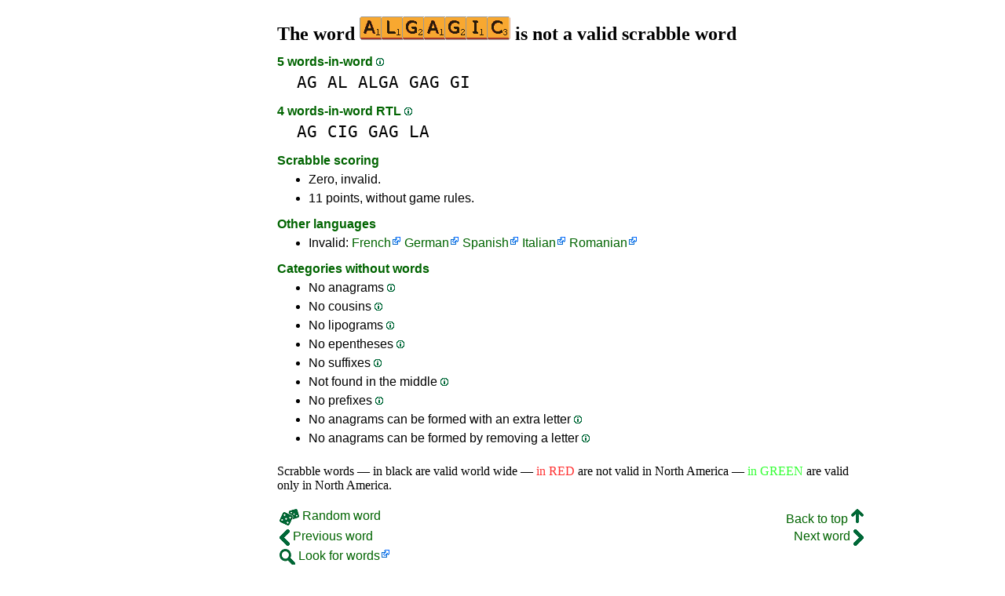

--- FILE ---
content_type: text/html
request_url: https://1word.ws/algagic
body_size: 3730
content:
<!DOCTYPE html><html lang=en id=top><head><meta charset=utf-8><title>ALGAGIC is not a valid scrabble word</title><meta name=description content="Don't play the word algagic, 0 anagrams, 0 prefixes, 0 suffixes, 5 words-in-word, 0 cousins, 0 anagrams+one... ALGAGIC scores zero in scrabble."><meta name=viewport content="width=device-width,initial-scale=1"><meta name=referrer content=origin><link rel=canonical href=https://1Word.ws/algagic><meta property=og:image content=https://ortograf.biz/og.png><style>a{font-family:"Lucida Console",monospace;color:black;text-decoration:none}a:hover{text-decoration:underline}a.ln{font-family:"Lucida Sans Unicode",sans-serif;color:darkgreen}a.li{font-family:Arial;font-variant:small-caps}a.lv{font-family:Arial;color:darkgreen}a.cp{font-family:sans-serif;color:gray;text-decoration:underline}.gr{color:gray;font-size:75%}a.bw{color:blue;text-decoration:underline}p{font-family:Arial;margin:0;line-height:125%}p.mm{font-family:"Lucida Console",monospace;margin-left:25px;font-size:133%}b{font-weight:normal;background-repeat:repeat-x;background-position:bottom;background-image:url("[data-uri]")}.hp{display:none;font-weight:normal}a.ex{font-family:Arial;padding-right:13px;color:darkgreen;background:url("[data-uri]") no-repeat top right}.az{vertical-align:top;display:inline-block;height:21px;width:32px;background:url(/p1.png)}.hi{display:inline-block;height:10px;width:10px;background:url(/p1.png) -32px 0;}.mp{vertical-align:top;display:inline-block;height:21px;width:13px;background:url(/p1.png) -42px 0}.cm{vertical-align:top;display:inline-block;height:21px;width:20px;background:url(/p1.png) -55px 0}.ms{vertical-align:top;display:inline-block;height:21px;width:13px;background:url(/p1.png) -75px 0}.ht{display:inline-block;height:18px;width:16px;background:url(/p1.png) -88px 0}.mh{vertical-align:top;display:inline-block;height:21px;width:25px;background:url(/p1.png) -104px 0}h1,h3{font-family:"Times New Roman";font-size:150%;margin:0;line-height:100%}h4,h5{font-family:Arial;margin:15px 0 4px 0;color:darkgreen}ul{font-family:"Lucida Sans Unicode",sans-serif;margin:0}li{margin:6px 0}li.no{list-style-type:none}.rd{color:#f33}.gn{color:#3f3}.t1{width:100%}.ml{text-align:left;white-space:nowrap}.mc{text-align:center;white-space:nowrap}.mr{text-align:right;white-space:nowrap}div.a_f1{position:fixed;top:10px}div.a_f2{position:fixed;top:0;left:0;right:0;background:white}.a_l{padding-right:10px}.a_r{padding-left:10px}.a_t,.a_b,.a_l,.a_r{display:flex;justify-content:center;align-items:center}.a_l,.a_r{width:160px;height:610px}.a_t,.a_b{margin:5px auto;height:90px;width:728px}.a_h,.a_v{width:100%}td.a_tp{vertical-align:top;width:100%}</style><style id=a_im>body,.a_h,.a_v{display:none}@media all and (min-width:1328px){.a_l,.a_r{width:336px}}@media all and (min-width:1050px){.a_l{width:336px}}@media not all and (max-width:909px){.a_h{display:inline-block}}@media all and (max-width:909px){.a_v{display:inline-block}}@media all and (max-width:727px){.a_b,.a_t{height:100px;width:320px}}</style><link rel=icon href=/favicon.ico><script>window.addEventListener('load',function(){var s=document.createElement('script');s.src='/a1.js';s.async=true;document.head.appendChild(s)},false);</script></head><body><table><tr><td class=a_h><div class=a_l><div class=a_f1 id=a_il></div></div></td><td class=a_tp><div class=a_v><div class=a_f2><div class=a_t id=a_it></div><hr></div><div class=a_t></div></div><h1>The word <img width=192 height=30 src="[data-uri]" alt=algagic> is not a valid scrabble word</h1><h4>5 words-in-word <a class=hi id=h1 href="javascript:hp(1)"></a><span class=hp id=a1>(Words found as is inside the word.)</span></h4><p class=mm><a href=ag>AG</a> <a href=al>AL</a> <a href=alga>ALGA</a> <a href=gag>GAG</a> <a href=gi>GI</a></p><h4>4 words-in-word RTL <a class=hi id=h2 href="javascript:hp(2)"></a><span class=hp id=a2>(Words found written from right to left, inside the word.)</span></h4><p class=mm><a href=ag>AG</a> <a href=cig>CIG</a> <a href=gag>GAG</a> <a href=la>LA</a></p><h4>Scrabble scoring</h4><ul><li>Zero, invalid.</li></ul><ul><li>11 points, without game rules.</li></ul><h4>Other languages</h4><ul><li>Invalid: <a class=ex href=//1Mot.net/algagic>French</a> <a class=ex href=//1Wort.com/algagic>German</a> <a class=ex href=//www.LasPalabras.es/algagic>Spanish</a> <a class=ex href=//1Parola.it/algagic>Italian</a> <a class=ex href=//1Cuvant.com/algagic>Romanian</a></li></ul><h4>Categories without words</h4><ul><li>No anagrams <a class=hi id=h3 href="javascript:hp(3)"></a><span class=hp id=a3>(Word found by changing the order of the letters.)</span></li><li>No cousins <a class=hi id=h4 href="javascript:hp(4)"></a><span class=hp id=a4>(Word found by changing only one letter.)</span></li><li>No lipograms <a class=hi id=h5 href="javascript:hp(5)"></a><span class=hp id=a5>(Word found when removing only one letter.)</span></li><li>No epentheses <a class=hi id=h6 href="javascript:hp(6)"></a><span class=hp id=a6>(Word found when adding only one letter.)</span></li><li>No suffixes <a class=hi id=h7 href="javascript:hp(7)"></a><span class=hp id=a7>(Word found by adding one or more letters at the end of the word.)</span></li><li>Not found in the middle <a class=hi id=h8 href="javascript:hp(8)"></a><span class=hp id=a8>(Word found by adding letters in front and at the end of the word.)</span></li><li>No prefixes <a class=hi id=h9 href="javascript:hp(9)"></a><span class=hp id=a9>(Word found by adding one or more letters in front of the word.)</span></li><li>No anagrams can be formed with an extra letter <a class=hi id=h10 href="javascript:hp(10)"></a><span class=hp id=a10>(New word formed with all the letters of the word and an extra letter.)</span></li><li>No anagrams can be formed by removing a letter <a class=hi id=h11 href="javascript:hp(11)"></a><span class=hp id=a11>(New word formed with all the letters of the word minus a letter.)</span></li></ul><br>Scrabble words — in black are valid world wide — <span class=rd>in&nbsp;RED</span> are not valid in North America — <span class=gn>in&nbsp;GREEN</span> are valid only in North America.<br><script>function mr(){var xm;if(window.XMLHttpRequest){xm=new XMLHttpRequest();}else{xm=new ActiveXObject("Microsoft.XMLHTTP");}xm.onreadystatechange=function(){if(xm.readyState==4){if(xm.status==200){var dt=xm.responseText.split("\n");var cx=Math.floor((Math.random()*(dt.length-1)));location.href="/"+dt[cx];}}};var n=Math.floor((Math.random()*5630));xm.open("GET","/rnd/"+n+".txt",true);xm.send();}</script><br><table class=t1><tr><td class=ml><a class=ln href="javascript:mr()"><span class=mh></span> Random word</a></td><td class=mr><a class=ln href=#top>Back to top <span class=ht></span></a></td></tr><tr><td class=ml><a class=ln href=algaecides><span class=mp></span> Previous word</a></td><td class=mr><a class=ln href=algal>Next word <span class=ms></span></a></td></tr><tr><td class=ml><a class=ex href=//ortograf.ws/searchstartalpha.htm><span class=cm></span> Look for words</a></td><td></td></tr></table><br><script>function hp(p){document.getElementById("h"+p).style.display='none';document.getElementById("a"+p).style.display='inline'}</script><div class=a_v><hr><div class=a_b id=a_ib></div></div><hr><h4>Recommended websites</h4><ul><li>Visit <a class=bw href=//en.wikwik.org/>WikWik.org</a> - to search for words and build lists from Wiktionary's words.</li><li><a class=bw href=//www.bestwordlist.com>www.BestWordList.com</a> to create personalized word lists.</li><li><a class=bw href=http://www.bestwordclub.com/en/>www.BestWordClub.com</a> to play duplicate online scrabble.</li><li><a class=bw href=//ortograf.ws/searchstartalpha.htm>Ortograf.ws</a> to look for words.</li></ul><hr><table><tr><td style=vertical-align:middle><img src=/o1.png alt="Ortograf Inc." height=30 width=42></td><td><span class=gr>This site uses web cookies, click to <a class=cp href=//ortograf.biz/cookiesen.htm>learn more</a>. Our <a class=cp href=//ortograf.biz/privacyen.htm?1Word.ws>privacy policy</a>.<span id=a_ip></span><br>© Ortograf Inc. Website updated on 1 January 2024 (v-2.2.0<span id=a_iv>z</span>). <a class=cp href=//ortograf.biz/indexen.htm>Informations &amp; Contacts</a>.</span></td></tr></table></td><td class=a_h><div class=a_r><div class=a_f1 id=a_ir></div></div></td></tr></table><style>body{display:inline;}</style></body></html>